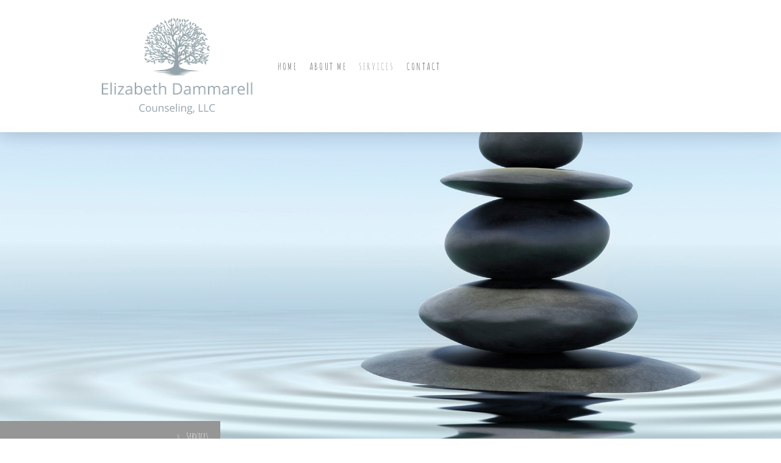

--- FILE ---
content_type: text/html; charset=UTF-8
request_url: https://www.edammarellcounseling.com/services-1/
body_size: 9746
content:
<!DOCTYPE html>
<html lang="en-US"><head>
    <meta charset="utf-8"/>
    <link rel="dns-prefetch preconnect" href="https://u.jimcdn.com/" crossorigin="anonymous"/>
<link rel="dns-prefetch preconnect" href="https://assets.jimstatic.com/" crossorigin="anonymous"/>
<link rel="dns-prefetch preconnect" href="https://image.jimcdn.com" crossorigin="anonymous"/>
<link rel="dns-prefetch preconnect" href="https://fonts.jimstatic.com" crossorigin="anonymous"/>
<meta name="viewport" content="width=device-width, initial-scale=1"/>
<meta http-equiv="X-UA-Compatible" content="IE=edge"/>
<meta name="description" content="Elizabeth Dammarell counseling, LLC provides mental health services for mental health concerns such as anxiety, depression, eating disorders, PTSD, addictions, and mood disorders. Elizabeth Dammarell provides individual therapy, family therapy, and couples therapy. Elizabeth has experience working with children, families, teens, and adults. "/>
<meta name="robots" content="index, follow, archive"/>
<meta property="st:section" content="Elizabeth Dammarell counseling, LLC provides mental health services for mental health concerns such as anxiety, depression, eating disorders, PTSD, addictions, and mood disorders. Elizabeth Dammarell provides individual therapy, family therapy, and couples therapy. Elizabeth has experience working with children, families, teens, and adults. "/>
<meta name="generator" content="Jimdo Creator"/>
<meta name="twitter:title" content="Services"/>
<meta name="twitter:description" content="Elizabeth Dammarell counseling, LLC provides mental health services for mental health concerns such as anxiety, depression, eating disorders, PTSD, addictions, and mood disorders. Elizabeth Dammarell provides individual therapy, family therapy, and couples therapy. Elizabeth has experience working with children, families, teens, and adults."/>
<meta name="twitter:card" content="summary_large_image"/>
<meta property="og:url" content="https://www.edammarellcounseling.com/services-1/"/>
<meta property="og:title" content="Services"/>
<meta property="og:description" content="Elizabeth Dammarell counseling, LLC provides mental health services for mental health concerns such as anxiety, depression, eating disorders, PTSD, addictions, and mood disorders. Elizabeth Dammarell provides individual therapy, family therapy, and couples therapy. Elizabeth has experience working with children, families, teens, and adults."/>
<meta property="og:type" content="website"/>
<meta property="og:locale" content="en_US"/>
<meta property="og:site_name" content="Elizabeth Dammarell Counseling, LLC"/>
<meta name="twitter:image" content="https://image.jimcdn.com/app/cms/image/transf/dimension=2000x1500:format=jpg/path/s8debc4d2b60cba79/backgroundarea/ibf4032c0efc5a1a5/version/1503293561/image.jpg"/>
<meta property="og:image" content="https://image.jimcdn.com/app/cms/image/transf/dimension=2000x1500:format=jpg/path/s8debc4d2b60cba79/backgroundarea/ibf4032c0efc5a1a5/version/1503293561/image.jpg"/>
<meta property="og:image:width" content="2000"/>
<meta property="og:image:height" content="1500"/>
<meta property="og:image:secure_url" content="https://image.jimcdn.com/app/cms/image/transf/dimension=2000x1500:format=jpg/path/s8debc4d2b60cba79/backgroundarea/ibf4032c0efc5a1a5/version/1503293561/image.jpg"/><title>Services - Elizabeth Dammarell Counseling, LLC</title>
<link rel="icon" type="image/png" href="[data-uri]"/>
    
<link rel="canonical" href="https://www.edammarellcounseling.com/services-1/"/>

        <script src="https://assets.jimstatic.com/ckies.js.7c38a5f4f8d944ade39b.js"></script>

        <script src="https://assets.jimstatic.com/cookieControl.js.b05bf5f4339fa83b8e79.js"></script>
    <script>window.CookieControlSet.setToNormal();</script>

    <style>html,body{margin:0}.hidden{display:none}.n{padding:5px}#cc-website-title a {text-decoration: none}.cc-m-image-align-1{text-align:left}.cc-m-image-align-2{text-align:right}.cc-m-image-align-3{text-align:center}</style>

        <link href="https://u.jimcdn.com/cms/o/s8debc4d2b60cba79/layout/dm_54ec4e9eb232e2096da489bad4ef02c8/css/layout.css?t=1526995434" rel="stylesheet" type="text/css" id="jimdo_layout_css"/>
<script>     /* <![CDATA[ */     /*!  loadCss [c]2014 @scottjehl, Filament Group, Inc.  Licensed MIT */     window.loadCSS = window.loadCss = function(e,n,t){var r,l=window.document,a=l.createElement("link");if(n)r=n;else{var i=(l.body||l.getElementsByTagName("head")[0]).childNodes;r=i[i.length-1]}var o=l.styleSheets;a.rel="stylesheet",a.href=e,a.media="only x",r.parentNode.insertBefore(a,n?r:r.nextSibling);var d=function(e){for(var n=a.href,t=o.length;t--;)if(o[t].href===n)return e.call(a);setTimeout(function(){d(e)})};return a.onloadcssdefined=d,d(function(){a.media=t||"all"}),a};     window.onloadCSS = function(n,o){n.onload=function(){n.onload=null,o&&o.call(n)},"isApplicationInstalled"in navigator&&"onloadcssdefined"in n&&n.onloadcssdefined(o)}     /* ]]> */ </script>     <script>
// <![CDATA[
onloadCSS(loadCss('https://assets.jimstatic.com/web.css.94de3f8b8fc5f64b610bc35fcd864f2a.css') , function() {
    this.id = 'jimdo_web_css';
});
// ]]>
</script>
<link href="https://assets.jimstatic.com/web.css.94de3f8b8fc5f64b610bc35fcd864f2a.css" rel="preload" as="style"/>
<noscript>
<link href="https://assets.jimstatic.com/web.css.94de3f8b8fc5f64b610bc35fcd864f2a.css" rel="stylesheet"/>
</noscript>
    <script>
    //<![CDATA[
        var jimdoData = {"isTestserver":false,"isLcJimdoCom":false,"isJimdoHelpCenter":false,"isProtectedPage":false,"cstok":"","cacheJsKey":"eb4c932991e4eaf741d3c68fe0b16534c237a641","cacheCssKey":"eb4c932991e4eaf741d3c68fe0b16534c237a641","cdnUrl":"https:\/\/assets.jimstatic.com\/","minUrl":"https:\/\/assets.jimstatic.com\/app\/cdn\/min\/file\/","authUrl":"https:\/\/a.jimdo.com\/","webPath":"https:\/\/www.edammarellcounseling.com\/","appUrl":"https:\/\/a.jimdo.com\/","cmsLanguage":"en_US","isFreePackage":false,"mobile":false,"isDevkitTemplateUsed":true,"isTemplateResponsive":true,"websiteId":"s8debc4d2b60cba79","pageId":1564226914,"packageId":2,"shop":{"deliveryTimeTexts":{"1":"Ships within 1-3 days","2":"Ships within 3-5 days","3":"Delivery in 5-8 days"},"checkoutButtonText":"Check out","isReady":false,"currencyFormat":{"pattern":"\u00a4#,##0.00","convertedPattern":"$#,##0.00","symbols":{"GROUPING_SEPARATOR":",","DECIMAL_SEPARATOR":".","CURRENCY_SYMBOL":"$"}},"currencyLocale":"en_US"},"tr":{"gmap":{"searchNotFound":"The entered address doesn't exist or couldn't be found.","routeNotFound":"The driving directions couldn't be determined. Possible reasons: The starting address is not specific enough or it is too far from the destination address."},"shop":{"checkoutSubmit":{"next":"Next step","wait":"Please wait"},"paypalError":"An error has occurred. Please try again!","cartBar":"Go to Shopping Cart","maintenance":"Sorry, this store is not available at the moment. Please try again later.","addToCartOverlay":{"productInsertedText":"This item was added to your cart.","continueShoppingText":"Continue shopping","reloadPageText":"Refresh"},"notReadyText":"This store has not been completely set up.","numLeftText":"There are not more than {:num} of this item available at this time.","oneLeftText":"There is only one more of this item available."},"common":{"timeout":"Oops, it looks like there's been an error on our end and your last change didn't go through. Please try again in a minute. "},"form":{"badRequest":"An error has occurred! This form could not be submitted. Please try again later."}},"jQuery":"jimdoGen002","isJimdoMobileApp":false,"bgConfig":{"id":28293014,"type":"picture","options":{"fixed":true},"images":[{"id":5394418014,"url":"https:\/\/image.jimcdn.com\/app\/cms\/image\/transf\/dimension=2000x1500:format=jpg\/path\/s8debc4d2b60cba79\/backgroundarea\/ibf4032c0efc5a1a5\/version\/1503293561\/image.jpg","altText":"","focalPointX":51.8077891359999966880423016846179962158203125,"focalPointY":42.142857142899998734719702042639255523681640625}]},"bgFullscreen":false,"responsiveBreakpointLandscape":767,"responsiveBreakpointPortrait":480,"copyableHeadlineLinks":false,"tocGeneration":false,"googlemapsConsoleKey":false,"loggingForAnalytics":false,"loggingForPredefinedPages":false,"isFacebookPixelIdEnabled":false,"userAccountId":"71797c6a-d334-450a-9826-03b896489821"};
    // ]]>
</script>

     <script> (function(window) { 'use strict'; var regBuff = window.__regModuleBuffer = []; var regModuleBuffer = function() { var args = [].slice.call(arguments); regBuff.push(args); }; if (!window.regModule) { window.regModule = regModuleBuffer; } })(window); </script>
    <script src="https://assets.jimstatic.com/web.js.58bdb3da3da85b5697c0.js" async="true"></script>
    <script src="https://assets.jimstatic.com/at.js.62588d64be2115a866ce.js"></script>
    
</head>

<body class="body cc-page j-m-gallery-styles j-m-video-styles j-m-hr-styles j-m-header-styles j-m-text-styles j-m-emotionheader-styles j-m-htmlCode-styles j-m-rss-styles j-m-form-styles j-m-table-styles j-m-textWithImage-styles j-m-downloadDocument-styles j-m-imageSubtitle-styles j-m-flickr-styles j-m-googlemaps-styles j-m-blogSelection-styles j-m-comment-styles-disabled j-m-jimdo-styles j-m-profile-styles j-m-guestbook-styles j-m-promotion-styles j-m-twitter-styles j-m-hgrid-styles j-m-shoppingcart-styles j-m-catalog-styles j-m-product-styles-disabled j-m-facebook-styles j-m-sharebuttons-styles j-m-formnew-styles j-m-callToAction-styles j-m-turbo-styles j-m-spacing-styles j-m-googleplus-styles j-m-dummy-styles j-m-search-styles j-m-booking-styles j-m-socialprofiles-styles j-footer-styles cc-pagemode-default cc-content-parent" id="page-1564226914">

<div id="cc-inner" class="cc-content-parent">

<input type="checkbox" id="jtpl-mobile-navigation__checkbox" class="jtpl-mobile-navigation__checkbox"/><!-- _main.sass --><div class="jtpl-main cc-content-parent">

  <!-- _background-area.sass -->
  <div class="jtpl-background-area" background-area="fullscreen"></div>
  <!-- END _background-area.sass -->

  <!-- _top-bar.sass -->
  <div class="jtpl-top-bar navigation-colors">
    <!-- _navigation.sass -->
    <label for="jtpl-mobile-navigation__checkbox" class="jtpl-mobile-navigation__label navigation-colors--transparency">
      <span class="jtpl-mobile-navigation__borders navigation-colors__menu-icon"></span>
    </label>
    <!-- END _navigation.sass -->

  </div>
  <!-- END _top-bar.sass -->


  <!-- _mobile-navigation.sass -->
  <nav class="jtpl-mobile-navigation navigation-colors navigation-colors--transparency"><div data-container="navigation"><div class="j-nav-variant-nested"><ul class="cc-nav-level-0 j-nav-level-0"><li id="cc-nav-view-1564206114" class="jmd-nav__list-item-0"><a href="/" data-link-title="Home">Home</a></li><li id="cc-nav-view-1564206214" class="jmd-nav__list-item-0"><a href="/about-me/" data-link-title="About Me">About Me</a></li><li id="cc-nav-view-1564226914" class="jmd-nav__list-item-0 cc-nav-current j-nav-current jmd-nav__item--current"><a href="/services-1/" data-link-title="Services" class="cc-nav-current j-nav-current jmd-nav__link--current">Services</a></li><li id="cc-nav-view-1564206314" class="jmd-nav__list-item-0"><a href="/contact/" data-link-title="Contact">Contact</a></li></ul></div></div>
  </nav><!-- END _mobile-navigation.sass --><!-- _header.sass --><header class="jtpl-header navigation-colors"><div class="jtpl-header__inner alignment-options navigation-vertical-alignment">
      <div class="jtpl-logo">
        <div id="cc-website-logo" class="cc-single-module-element"><div id="cc-m-8024316614" class="j-module n j-imageSubtitle"><div class="cc-m-image-container"><figure class="cc-imagewrapper cc-m-image-align-1">
<a href="https://www.edammarellcounseling.com/" target="_self"><img srcset="https://image.jimcdn.com/app/cms/image/transf/dimension=280x10000:format=png/path/s8debc4d2b60cba79/image/i0b38321045e0c4f5/version/1503269085/image.png 280w, https://image.jimcdn.com/app/cms/image/transf/dimension=320x10000:format=png/path/s8debc4d2b60cba79/image/i0b38321045e0c4f5/version/1503269085/image.png 320w, https://image.jimcdn.com/app/cms/image/transf/dimension=560x10000:format=png/path/s8debc4d2b60cba79/image/i0b38321045e0c4f5/version/1503269085/image.png 560w" sizes="(min-width: 280px) 280px, 100vw" id="cc-m-imagesubtitle-image-8024316614" src="https://image.jimcdn.com/app/cms/image/transf/dimension=280x10000:format=png/path/s8debc4d2b60cba79/image/i0b38321045e0c4f5/version/1503269085/image.png" alt="Elizabeth Dammarell Counseling, LLC" class="" data-src-width="2048" data-src-height="1366" data-src="https://image.jimcdn.com/app/cms/image/transf/dimension=280x10000:format=png/path/s8debc4d2b60cba79/image/i0b38321045e0c4f5/version/1503269085/image.png" data-image-id="5394364214"/></a>    

</figure>
</div>
<div class="cc-clear"></div>
<script id="cc-m-reg-8024316614">// <![CDATA[

    window.regModule("module_imageSubtitle", {"data":{"imageExists":true,"hyperlink":"","hyperlink_target":"_blank","hyperlinkAsString":"","pinterest":"0","id":8024316614,"widthEqualsContent":"0","resizeWidth":"280","resizeHeight":187},"id":8024316614});
// ]]>
</script></div></div>
      </div>

      <!-- _navigation.sass -->
      <nav class="jtpl-navigation"><div class="jtpl-navigation__inner navigation-alignment" data-dropdown="true" data-main="true">
          <div data-container="navigation"><div class="j-nav-variant-nested"><ul class="cc-nav-level-0 j-nav-level-0"><li id="cc-nav-view-1564206114" class="jmd-nav__list-item-0"><a href="/" data-link-title="Home">Home</a></li><li id="cc-nav-view-1564206214" class="jmd-nav__list-item-0"><a href="/about-me/" data-link-title="About Me">About Me</a></li><li id="cc-nav-view-1564226914" class="jmd-nav__list-item-0 cc-nav-current j-nav-current jmd-nav__item--current"><a href="/services-1/" data-link-title="Services" class="cc-nav-current j-nav-current jmd-nav__link--current">Services</a></li><li id="cc-nav-view-1564206314" class="jmd-nav__list-item-0"><a href="/contact/" data-link-title="Contact">Contact</a></li></ul></div></div>
        </div>
      </nav><!-- END _navigation.sass -->
</div>
  </header><div class="jtpl-header--image" background-area="stripe" background-area-default=""></div>

  <!-- END _header.sass -->

  <!-- _section-main.sass -->
  <div class="jtpl-section-main content-options-box cc-content-parent">

    <!-- _breadcrumb.sass -->
    <div class="jtpl-breadcrumb alignment-options">
      <div class="jtpl-breadcrumb__inner flex-background-options">
        <div class="jtpl-breadcrumb__title-navigation-gutter">
          <!-- _section-main.sass -->
          <div class="jtpl-title">
            
          </div>
          <!-- END _section-main.sass -->
          <div class="jtpl-breadcrumb__navigation breadcrumb-options">
            <div data-container="navigation"><div class="j-nav-variant-breadcrumb"><ol itemscope="true" itemtype="http://schema.org/BreadcrumbList"><li itemscope="true" itemprop="itemListElement" itemtype="http://schema.org/ListItem" class="cc-nav-current j-nav-current"><a href="/services-1/" data-link-title="Services" itemprop="item" class="cc-nav-current j-nav-current"><span itemprop="name">Services</span></a><meta itemprop="position" content="1"/></li></ol></div></div>
          </div>
        </div>
      </div>
    </div>
    <!-- END _breadcrumb.sass -->

    <div class="jtpl-content alignment-options content-options-inner cc-content-parent">
      <div id="content_area" data-container="content"><div id="content_start"></div>
        
        <div id="cc-matrix-2037203914"><div id="cc-m-8025097314" class="j-module n j-header "><h1 class="" id="cc-m-header-8025097314">Services</h1></div><div id="cc-m-8025097414" class="j-module n j-spacing ">
    <div class="cc-m-spacer" style="height: 20px;">
    
</div>

</div><div id="cc-m-8025097514" class="j-module n j-hgrid ">    <div class="cc-m-hgrid-column last" style="width: 100%;">
        <div id="cc-matrix-2037439514"><div id="cc-m-8025127714" class="j-module n j-textWithImage "><figure class="cc-imagewrapper cc-m-image-align-1 cc-m-width-maxed">
<img srcset="https://image.jimcdn.com/app/cms/image/transf/dimension=320x1024:format=jpg/path/s8debc4d2b60cba79/image/i77b7c5e50dc6a84f/version/1706252102/image.jpg 320w, https://image.jimcdn.com/app/cms/image/transf/dimension=640x1024:format=jpg/path/s8debc4d2b60cba79/image/i77b7c5e50dc6a84f/version/1706252102/image.jpg 640w, https://image.jimcdn.com/app/cms/image/transf/dimension=940x1024:format=jpg/path/s8debc4d2b60cba79/image/i77b7c5e50dc6a84f/version/1706252102/image.jpg 940w, https://image.jimcdn.com/app/cms/image/transf/dimension=960x1024:format=jpg/path/s8debc4d2b60cba79/image/i77b7c5e50dc6a84f/version/1706252102/image.jpg 960w, https://image.jimcdn.com/app/cms/image/transf/dimension=1280x1024:format=jpg/path/s8debc4d2b60cba79/image/i77b7c5e50dc6a84f/version/1706252102/image.jpg 1280w, https://image.jimcdn.com/app/cms/image/transf/dimension=1880x1024:format=jpg/path/s8debc4d2b60cba79/image/i77b7c5e50dc6a84f/version/1706252102/image.jpg 1880w" sizes="(min-width: 940px) 940px, 100vw" id="cc-m-textwithimage-image-8025127714" src="https://image.jimcdn.com/app/cms/image/transf/dimension=940x1024:format=jpg/path/s8debc4d2b60cba79/image/i77b7c5e50dc6a84f/version/1706252102/image.jpg" alt="" class="" data-src-width="4032" data-src-height="3024" data-src="https://image.jimcdn.com/app/cms/image/transf/dimension=940x1024:format=jpg/path/s8debc4d2b60cba79/image/i77b7c5e50dc6a84f/version/1706252102/image.jpg" data-image-id="5394517014"/>    

</figure>
<div>
    <div id="cc-m-textwithimage-8025127714" data-name="text" data-action="text" class="cc-m-textwithimage-inline-rte">
        <p class="MsoNormal" style="text-align: right;">
    <span style="font-size: 24px;"><span style="color: #000000;">                   </span></span>
</p>

<p class="MsoNormal" style="text-align: right;">
    <span style="color: #000000; font-size: 20px;">Intake Assessment        $225/hour</span>
</p>

<p class="MsoNormal" style="text-align: right;">
    <span style="font-size: 20px;"> </span>
</p>

<p class="MsoNormal" style="text-align: right;">
    <span style="font-size: 20px; color: #000000;">Individual Therapy        $185/hour</span>
</p>

<p class="MsoNormal" style="text-align: right;">
     
</p>

<p class="MsoNormal" style="text-align: right;">
    <span style="font-size: 20px; color: #000000;">Family Therapy               $190/hour</span>
</p>

<p style="text-align: right;">
    <span style="font-size: 20px;"> </span>
</p>

<p class="MsoNormal" style="text-align: right;">
    <span style="font-size: 20px; color: #000000;">Couples Therapy             $190/hour</span>
</p>

<p class="MsoNormal" style="text-align: right;">
     
</p>

<p class="MsoNormal" style="text-align: left;">
    <span style="font-size: 20px; color: #000000;">*In person options available Thursdays ONLY. All other sessions offered are telehealth (virtual therapy).  </span>
</p>    </div>
</div>

<div class="cc-clear"></div>
<script id="cc-m-reg-8025127714">// <![CDATA[

    window.regModule("module_textWithImage", {"data":{"imageExists":true,"hyperlink":"","hyperlink_target":"_blank","hyperlinkAsString":"","pinterest":"0","id":8025127714,"widthEqualsContent":"1","resizeWidth":"940","resizeHeight":705},"id":8025127714});
// ]]>
</script></div></div>    </div>
    
<div class="cc-m-hgrid-overlay" data-display="cms-only"></div>

<br class="cc-clear"/>

</div><div id="cc-m-8025098014" class="j-module n j-spacing ">
    <div class="cc-m-spacer" style="height: 20px;">
    
</div>

</div><div id="cc-m-8025098114" class="j-module n j-hgrid ">    <div class="cc-m-hgrid-column" style="width: 49%;">
        <div id="cc-matrix-2037439914"><div id="cc-m-8025098214" class="j-module n j-header "><h2 class="" id="cc-m-header-8025098214">Accepted Insurance</h2></div><div id="cc-m-8025098314" class="j-module n j-text "><p>
    First Choice Health
</p>

<p>
    Moda/ODS
</p>

<p>
     
</p>

<p>
    <span style="color: #000000; font-size: 20px;">*Cash pay options available</span>
</p>

<p>
     
</p></div></div>    </div>
            <div class="cc-m-hgrid-separator" data-display="cms-only"><div></div></div>
        <div class="cc-m-hgrid-column last" style="width: 49%;">
        <div id="cc-matrix-2037440014"><div id="cc-m-8025098514" class="j-module n j-imageSubtitle "><figure class="cc-imagewrapper cc-m-image-align-1">
<img srcset="https://image.jimcdn.com/app/cms/image/transf/dimension=320x10000:format=jpg/path/s8debc4d2b60cba79/image/i34d2f9b33c8b5388/version/1503294706/image.jpg 320w, https://image.jimcdn.com/app/cms/image/transf/dimension=455x10000:format=jpg/path/s8debc4d2b60cba79/image/i34d2f9b33c8b5388/version/1503294706/image.jpg 455w, https://image.jimcdn.com/app/cms/image/transf/dimension=640x10000:format=jpg/path/s8debc4d2b60cba79/image/i34d2f9b33c8b5388/version/1503294706/image.jpg 640w, https://image.jimcdn.com/app/cms/image/transf/none/path/s8debc4d2b60cba79/image/i34d2f9b33c8b5388/version/1503294706/image.jpg 680w" sizes="(min-width: 455px) 455px, 100vw" id="cc-m-imagesubtitle-image-8025098514" src="https://image.jimcdn.com/app/cms/image/transf/dimension=455x10000:format=jpg/path/s8debc4d2b60cba79/image/i34d2f9b33c8b5388/version/1503294706/image.jpg" alt="" class="" data-src-width="680" data-src-height="380" data-src="https://image.jimcdn.com/app/cms/image/transf/dimension=455x10000:format=jpg/path/s8debc4d2b60cba79/image/i34d2f9b33c8b5388/version/1503294706/image.jpg" data-image-id="5394513714"/>    

</figure>

<div class="cc-clear"></div>
<script id="cc-m-reg-8025098514">// <![CDATA[

    window.regModule("module_imageSubtitle", {"data":{"imageExists":true,"hyperlink":"","hyperlink_target":"","hyperlinkAsString":"","pinterest":"","id":8025098514,"widthEqualsContent":"0","resizeWidth":"455","resizeHeight":255},"id":8025098514});
// ]]>
</script></div></div>    </div>
    
<div class="cc-m-hgrid-overlay" data-display="cms-only"></div>

<br class="cc-clear"/>

</div><div id="cc-m-8025098614" class="j-module n j-spacing ">
    <div class="cc-m-spacer" style="height: 20px;">
    
</div>

</div><div id="cc-m-8025191814" class="j-module n j-downloadDocument ">
        <a class="j-m-dowload" href="/app/download/8025191814/New+Patient+Information+sheet.docx?t=1600659572">            <img src="https://assets.jimstatic.com/s/img/cc/icons/docx.png" width="51" height="51" class="downloadImage" alt="Download"/>
                </a>
        
    <div data-name="download-description" class="descriptionContainer">
                    <div class="cc-m-download-title">Forms</div>
        
        
                    <div class="cc-m-download-file">
                <div class="cc-m-download-file-name">New Patient Information sheet.docx</div>
                <div class="cc-m-download-file-info">
                    <span class="cc-m-download-file-type">Microsoft Word Document</span>
                    <span class="cc-m-download-file-size">75.5 KB</span>
                </div>
                <div class="cc-m-download-file-link"><a href="/app/download/8025191814/New+Patient+Information+sheet.docx?t=1600659572" class="cc-m-download-link">Download</a></div>
            </div>
            </div>

    
    <script id="cc-m-reg-8025191814">// <![CDATA[

    window.regModule("module_downloadDocument", {"variant":"default","selector":"#cc-m-download-8025191814","id":"8025191814","showpreview":false,"fileExists":true});
// ]]>
</script></div><div id="cc-m-8025099314" class="j-module n j-spacing ">
    <div class="cc-m-spacer" style="height: 20px;">
    
</div>

</div></div>
        
        </div>
    </div>
    <!-- END _section-main.sass -->

  </div>

  <!-- _section-aside.sass -->
  <div class="jtpl-section-aside">

    <aside class="jtpl-sidebar sidebar-options"><div class="jtpl-sidebar__inner alignment-options">
        <div data-container="sidebar"><div id="cc-matrix-2037160114"><div id="cc-m-8024316414" class="j-module n j-text "><p style="text-align: left;">
    <span style="color: #a1c5c9; font-size: 20px;"><b>Elizabeth Dammarell Counseling, LLC</b></span>
</p>

<p style="text-align: left;">
    <span style="color: #a1c5c9; font-size: 20px;">Phone: 360.784.2777 </span>
</p>

<p style="text-align: left;">
    <span style="color: #a1c5c9; font-size: 20px;">Email: edammarell@outlook.com</span>
</p>

<p style="text-align: left;">
    <span style="font-size: 20px;"> </span>
</p></div></div></div>
      </div>
    </aside><footer class="jtpl-footer footer-options"><div class="jtpl-footer__inner alignment-options">
        <div id="contentfooter" data-container="footer">

    
    <div class="j-meta-links">
        <a href="/about/">About</a> | <a href="//www.edammarellcounseling.com/j/privacy">Privacy Policy</a> | <a id="cookie-policy" href="javascript:window.CookieControl.showCookieSettings();">Cookie Policy</a> | <a href="/sitemap/">Sitemap</a>    </div>

    <div class="j-admin-links">
            
    <span class="loggedout">
        <a rel="nofollow" id="login" href="/login">Log in</a>
    </span>

<span class="loggedin">
    <a rel="nofollow" id="logout" target="_top" href="https://cms.e.jimdo.com/app/cms/logout.php">
        Log out    </a>
    |
    <a rel="nofollow" id="edit" target="_top" href="https://a.jimdo.com/app/auth/signin/jumpcms/?page=1564226914">Edit</a>
</span>
        </div>

    
</div>

      </div>
    </footer><!-- END _section-aside.sass -->
</div>


  <!-- _cart.sass -->
  <div class="jtpl-cart">
    
  </div>
  <!-- END _cart.sass -->

</div>
<!-- END main.sass -->

</div>    <script type="text/javascript">
//<![CDATA[
addAutomatedTracking('creator.website', track_anon);
//]]>
</script>
    
<div id="loginbox" class="hidden">

    <div id="loginbox-header">

    <a class="cc-close" title="Close this element" href="#">Close</a>

    <div class="c"></div>

</div>

<div id="loginbox-content">

        <div id="resendpw"></div>

        <div id="loginboxOuter"></div>
    </div>
</div>
<div id="loginbox-darklayer" class="hidden"></div>
<script>// <![CDATA[

    window.regModule("web_login", {"url":"https:\/\/www.edammarellcounseling.com\/","pageId":1564226914});
// ]]>
</script>


<div class="cc-individual-cookie-settings" id="cc-individual-cookie-settings" style="display: none" data-nosnippet="true">

</div>
<script>// <![CDATA[

    window.regModule("web_individualCookieSettings", {"categories":[{"type":"NECESSARY","name":"Strictly necessary","description":"Strictly necessary cookies guarantee functions without which this website would not function as intended. As a result these cookies cannot be deactivated. These cookies are used exclusively by this website and are therefore first party cookies. This means that all information stored in the cookies will be returned to this website.","required":true,"cookies":[{"key":"cookielaw","name":"cookielaw","description":"Cookielaw\n\nThis cookie displays the Cookie Banner and saves the visitor's cookie preferences.\n\nProvider:\nJimdo GmbH, Stresemannstrasse 375, 22761 Hamburg, Germany.\n\nCookie Name: ckies_cookielaw\nCookie Lifetime: 1 year\n\nPrivacy Policy:\nhttps:\/\/www.jimdo.com\/info\/privacy\/\n","required":true},{"key":"control-cookies-wildcard","name":"ckies_*","description":"Jimdo Control Cookies\n\nControl Cookies for enabling services\/cookies selected by the site visitor and saving these cookie preferences.\n\nProvider:\nJimdo GmbH, Stresemannstrasse 375, 22761 Hamburg, Germany.\n\nCookie Names: ckies_*, ckies_postfinance, ckies_stripe, ckies_powr, ckies_google, ckies_cookielaw, ckies_ga, ckies_jimdo_analytics, ckies_fb_analytics, ckies_fr\n\nCookie Lifetime: 1 year\n\nPrivacy Policy:\nhttps:\/\/www.jimdo.com\/info\/privacy\/","required":true}]},{"type":"FUNCTIONAL","name":"Functional","description":"Functional cookies enable this website to provide you with certain functions and to store information already provided (such as registered name or language selection) in order to offer you improved and more personalized functions.","required":false,"cookies":[{"key":"powr-v2","name":"powr","description":"POWr.io Cookies\n\nThese cookies register anonymous, statistical data on the behavior of the visitor to this website and are responsible for ensuring the functionality of certain widgets utilized by this website. They are only used for internal analysis by the website operator, e.g. for the visitor counter, etc. \n\nProvider:\nPowr.io, POWr HQ, 340 Pine Street, San Francisco, California 94104, USA.\n\nCookie Names and Lifetime:\nahoy_unique_[unique id] (Lifetime: session), POWR_PRODUCTION  (Lifetime: session),  ahoy_visitor  (Lifetime: 2 years), ahoy_visit  (Lifetime: 1 day), src 30 Days Security, _gid Persistent (Lifetime: 1 day), NID (Domain: google.com, Lifetime: 180 days), 1P_JAR (Domain: google.com, Lifetime: 30 days), DV (Domain: google.com, Lifetime: 2 hours), SIDCC (Domain: google.com, Lifetime: 1 year), SID (Domain: google.com, Lifetime: 2 years), HSID (Domain: google.com, Lifetime: 2 years), SEARCH_SAMESITE (Domain: google.com, Lifetime: 6 months), __cfduid (Domain: powrcdn.com, Lifetime: 30 days).\n\nCookie Policy:\nhttps:\/\/www.powr.io\/privacy \n\nPrivacy Policy:\nhttps:\/\/www.powr.io\/privacy  ","required":false},{"key":"google_maps","name":"Google Maps","description":"Activating and saving this setting will enable the display of Google Maps on this website. \nProvider: Google LLC, 1600 Amphitheatre Parkway, Mountain View, CA 94043, USA or Google Ireland Limited, Gordon House, Barrow Street, Dublin 4, Ireland, if you are a resident of the EU.\nCookie name and Lifetime: google_maps ( Lifetime: 1 year).\nCookie policy: https:\/\/policies.google.com\/technologies\/cookies\nPrivacy policy: https:\/\/policies.google.com\/privacy","required":false}]},{"type":"PERFORMANCE","name":"Performance","description":"Performance cookies gather information on how a web page is used. We use them to better understand how our web pages are used in order to improve their appeal, content and functionality.","required":false,"cookies":[]},{"type":"MARKETING","name":"Marketing \/ Third Party","description":"Marketing \/ Third Party Cookies originate from external advertising companies (among others) and are used to gather information about the websites visited by you, in order to e.g. create targeted advertising for you.","required":false,"cookies":[{"key":"powr_marketing","name":"powr_marketing","description":"POWr.io Cookies \n \nThese cookies collect anonymous information for analysis purposes about how visitors use and interact with this website. \n \nProvider: \nPowr.io, POWr HQ, 340 Pine Street, San Francisco, California 94104, USA. \n \nCookie Names and Lifetime: \n__Secure-3PAPISID (domain: google.com, lifetime: 2 years), SAPISID (domain: google.com, lifetime: 2 years), APISID (domain: google.com, lifetime: 2 years), SSID (domain: google.com, lifetime: 2 years), __Secure-3PSID (domain: google.com, lifetime: 2 years), CC (domain: google.com, lifetime: 1 year), ANID (domain: google.com, lifetime: 10 years), OTZ (domain: google.com, lifetime: 1 month).\n \nCookie Policy: \nhttps:\/\/www.powr.io\/privacy \n \nPrivacy Policy: \nhttps:\/\/www.powr.io\/privacy","required":false}]}],"pagesWithoutCookieSettings":["\/about\/","\/j\/privacy"],"cookieSettingsHtmlUrl":"\/app\/module\/cookiesettings\/getcookiesettingshtml"});
// ]]>
</script>

</body>
</html>
